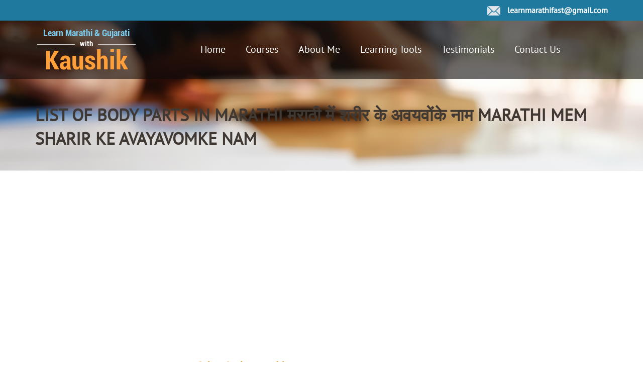

--- FILE ---
content_type: text/html; charset=UTF-8
request_url: https://learnmarathiwithkaushik.com/courses/list-of-body-parts-in-marathi-%E0%A4%AE%E0%A4%B0%E0%A4%BE%E0%A4%A0%E0%A5%80-%E0%A4%AE%E0%A5%87%E0%A4%82-%E0%A4%B6%E0%A4%B0%E0%A5%80%E0%A4%B0-%E0%A4%95%E0%A5%87-%E0%A4%85%E0%A4%B5%E0%A4%AF%E0%A4%B5/
body_size: 12340
content:
<!DOCTYPE html>
<html lang="en-US" class="no-js">
    <head>
        <meta charset="UTF-8">
        <meta name="viewport" content="width=device-width, initial-scale=1">
        <meta name='robots' content='index, follow, max-image-preview:large, max-snippet:-1, max-video-preview:-1' />
	<style>img:is([sizes="auto" i], [sizes^="auto," i]) { contain-intrinsic-size: 3000px 1500px }</style>
	
	<!-- This site is optimized with the Yoast SEO plugin v26.5 - https://yoast.com/wordpress/plugins/seo/ -->
	<title>List of body parts in Marathi मराठी में शरीर के अवयवोंके नाम marAThI meM sharIr ke avayavoMke nAm - Learn Marathi With Kaushik</title>
	<link rel="canonical" href="https://learnmarathiwithkaushik.com/courses/list-of-body-parts-in-marathi-मराठी-में-शरीर-के-अवयव/" />
	<meta property="og:locale" content="en_US" />
	<meta property="og:type" content="article" />
	<meta property="og:title" content="List of body parts in Marathi मराठी में शरीर के अवयवोंके नाम marAThI meM sharIr ke avayavoMke nAm - Learn Marathi With Kaushik" />
	<meta property="og:url" content="https://learnmarathiwithkaushik.com/courses/list-of-body-parts-in-marathi-मराठी-में-शरीर-के-अवयव/" />
	<meta property="og:site_name" content="Learn Marathi With Kaushik" />
	<meta property="article:modified_time" content="2019-09-24T18:00:41+00:00" />
	<meta name="twitter:card" content="summary_large_image" />
	<script type="application/ld+json" class="yoast-schema-graph">{"@context":"https://schema.org","@graph":[{"@type":"WebPage","@id":"https://learnmarathiwithkaushik.com/courses/list-of-body-parts-in-marathi-%e0%a4%ae%e0%a4%b0%e0%a4%be%e0%a4%a0%e0%a5%80-%e0%a4%ae%e0%a5%87%e0%a4%82-%e0%a4%b6%e0%a4%b0%e0%a5%80%e0%a4%b0-%e0%a4%95%e0%a5%87-%e0%a4%85%e0%a4%b5%e0%a4%af%e0%a4%b5/","url":"https://learnmarathiwithkaushik.com/courses/list-of-body-parts-in-marathi-%e0%a4%ae%e0%a4%b0%e0%a4%be%e0%a4%a0%e0%a5%80-%e0%a4%ae%e0%a5%87%e0%a4%82-%e0%a4%b6%e0%a4%b0%e0%a5%80%e0%a4%b0-%e0%a4%95%e0%a5%87-%e0%a4%85%e0%a4%b5%e0%a4%af%e0%a4%b5/","name":"List of body parts in Marathi मराठी में शरीर के अवयवोंके नाम marAThI meM sharIr ke avayavoMke nAm - Learn Marathi With Kaushik","isPartOf":{"@id":"https://learnmarathiwithkaushik.com/#website"},"datePublished":"2019-08-12T11:09:40+00:00","dateModified":"2019-09-24T18:00:41+00:00","breadcrumb":{"@id":"https://learnmarathiwithkaushik.com/courses/list-of-body-parts-in-marathi-%e0%a4%ae%e0%a4%b0%e0%a4%be%e0%a4%a0%e0%a5%80-%e0%a4%ae%e0%a5%87%e0%a4%82-%e0%a4%b6%e0%a4%b0%e0%a5%80%e0%a4%b0-%e0%a4%95%e0%a5%87-%e0%a4%85%e0%a4%b5%e0%a4%af%e0%a4%b5/#breadcrumb"},"inLanguage":"en-US","potentialAction":[{"@type":"ReadAction","target":["https://learnmarathiwithkaushik.com/courses/list-of-body-parts-in-marathi-%e0%a4%ae%e0%a4%b0%e0%a4%be%e0%a4%a0%e0%a5%80-%e0%a4%ae%e0%a5%87%e0%a4%82-%e0%a4%b6%e0%a4%b0%e0%a5%80%e0%a4%b0-%e0%a4%95%e0%a5%87-%e0%a4%85%e0%a4%b5%e0%a4%af%e0%a4%b5/"]}]},{"@type":"BreadcrumbList","@id":"https://learnmarathiwithkaushik.com/courses/list-of-body-parts-in-marathi-%e0%a4%ae%e0%a4%b0%e0%a4%be%e0%a4%a0%e0%a5%80-%e0%a4%ae%e0%a5%87%e0%a4%82-%e0%a4%b6%e0%a4%b0%e0%a5%80%e0%a4%b0-%e0%a4%95%e0%a5%87-%e0%a4%85%e0%a4%b5%e0%a4%af%e0%a4%b5/#breadcrumb","itemListElement":[{"@type":"ListItem","position":1,"name":"Home","item":"https://learnmarathiwithkaushik.com/"},{"@type":"ListItem","position":2,"name":"List of body parts in Marathi मराठी में शरीर के अवयवोंके नाम marAThI meM sharIr ke avayavoMke nAm"}]},{"@type":"WebSite","@id":"https://learnmarathiwithkaushik.com/#website","url":"https://learnmarathiwithkaushik.com/","name":"Learn Marathi and Gujarati With Kaushik Lele","description":"Learn Marathi &amp; Gujarati","publisher":{"@id":"https://learnmarathiwithkaushik.com/#/schema/person/1323113bb3b09da33b0cef498074e987"},"potentialAction":[{"@type":"SearchAction","target":{"@type":"EntryPoint","urlTemplate":"https://learnmarathiwithkaushik.com/?s={search_term_string}"},"query-input":{"@type":"PropertyValueSpecification","valueRequired":true,"valueName":"search_term_string"}}],"inLanguage":"en-US"},{"@type":["Person","Organization"],"@id":"https://learnmarathiwithkaushik.com/#/schema/person/1323113bb3b09da33b0cef498074e987","name":"Kaushik Lele","image":{"@type":"ImageObject","inLanguage":"en-US","@id":"https://learnmarathiwithkaushik.com/#/schema/person/image/","url":"https://secure.gravatar.com/avatar/81ade8eabb97c41c840ed333b45ded36447bddf0e43bdfdde12070f10855ba9b?s=96&d=mm&r=g","contentUrl":"https://secure.gravatar.com/avatar/81ade8eabb97c41c840ed333b45ded36447bddf0e43bdfdde12070f10855ba9b?s=96&d=mm&r=g","caption":"Kaushik Lele"},"logo":{"@id":"https://learnmarathiwithkaushik.com/#/schema/person/image/"}}]}</script>
	<!-- / Yoast SEO plugin. -->


<link rel='dns-prefetch' href='//cdnjs.cloudflare.com' />

<style id='wp-emoji-styles-inline-css' type='text/css'>

	img.wp-smiley, img.emoji {
		display: inline !important;
		border: none !important;
		box-shadow: none !important;
		height: 1em !important;
		width: 1em !important;
		margin: 0 0.07em !important;
		vertical-align: -0.1em !important;
		background: none !important;
		padding: 0 !important;
	}
</style>
<link rel='stylesheet' id='wp-block-library-css' href='https://learnmarathiwithkaushik.com/wp-includes/css/dist/block-library/style.min.css?ver=6.8.3' type='text/css' media='all' />
<style id='classic-theme-styles-inline-css' type='text/css'>
/*! This file is auto-generated */
.wp-block-button__link{color:#fff;background-color:#32373c;border-radius:9999px;box-shadow:none;text-decoration:none;padding:calc(.667em + 2px) calc(1.333em + 2px);font-size:1.125em}.wp-block-file__button{background:#32373c;color:#fff;text-decoration:none}
</style>
<style id='global-styles-inline-css' type='text/css'>
:root{--wp--preset--aspect-ratio--square: 1;--wp--preset--aspect-ratio--4-3: 4/3;--wp--preset--aspect-ratio--3-4: 3/4;--wp--preset--aspect-ratio--3-2: 3/2;--wp--preset--aspect-ratio--2-3: 2/3;--wp--preset--aspect-ratio--16-9: 16/9;--wp--preset--aspect-ratio--9-16: 9/16;--wp--preset--color--black: #000000;--wp--preset--color--cyan-bluish-gray: #abb8c3;--wp--preset--color--white: #ffffff;--wp--preset--color--pale-pink: #f78da7;--wp--preset--color--vivid-red: #cf2e2e;--wp--preset--color--luminous-vivid-orange: #ff6900;--wp--preset--color--luminous-vivid-amber: #fcb900;--wp--preset--color--light-green-cyan: #7bdcb5;--wp--preset--color--vivid-green-cyan: #00d084;--wp--preset--color--pale-cyan-blue: #8ed1fc;--wp--preset--color--vivid-cyan-blue: #0693e3;--wp--preset--color--vivid-purple: #9b51e0;--wp--preset--gradient--vivid-cyan-blue-to-vivid-purple: linear-gradient(135deg,rgba(6,147,227,1) 0%,rgb(155,81,224) 100%);--wp--preset--gradient--light-green-cyan-to-vivid-green-cyan: linear-gradient(135deg,rgb(122,220,180) 0%,rgb(0,208,130) 100%);--wp--preset--gradient--luminous-vivid-amber-to-luminous-vivid-orange: linear-gradient(135deg,rgba(252,185,0,1) 0%,rgba(255,105,0,1) 100%);--wp--preset--gradient--luminous-vivid-orange-to-vivid-red: linear-gradient(135deg,rgba(255,105,0,1) 0%,rgb(207,46,46) 100%);--wp--preset--gradient--very-light-gray-to-cyan-bluish-gray: linear-gradient(135deg,rgb(238,238,238) 0%,rgb(169,184,195) 100%);--wp--preset--gradient--cool-to-warm-spectrum: linear-gradient(135deg,rgb(74,234,220) 0%,rgb(151,120,209) 20%,rgb(207,42,186) 40%,rgb(238,44,130) 60%,rgb(251,105,98) 80%,rgb(254,248,76) 100%);--wp--preset--gradient--blush-light-purple: linear-gradient(135deg,rgb(255,206,236) 0%,rgb(152,150,240) 100%);--wp--preset--gradient--blush-bordeaux: linear-gradient(135deg,rgb(254,205,165) 0%,rgb(254,45,45) 50%,rgb(107,0,62) 100%);--wp--preset--gradient--luminous-dusk: linear-gradient(135deg,rgb(255,203,112) 0%,rgb(199,81,192) 50%,rgb(65,88,208) 100%);--wp--preset--gradient--pale-ocean: linear-gradient(135deg,rgb(255,245,203) 0%,rgb(182,227,212) 50%,rgb(51,167,181) 100%);--wp--preset--gradient--electric-grass: linear-gradient(135deg,rgb(202,248,128) 0%,rgb(113,206,126) 100%);--wp--preset--gradient--midnight: linear-gradient(135deg,rgb(2,3,129) 0%,rgb(40,116,252) 100%);--wp--preset--font-size--small: 13px;--wp--preset--font-size--medium: 20px;--wp--preset--font-size--large: 36px;--wp--preset--font-size--x-large: 42px;--wp--preset--spacing--20: 0.44rem;--wp--preset--spacing--30: 0.67rem;--wp--preset--spacing--40: 1rem;--wp--preset--spacing--50: 1.5rem;--wp--preset--spacing--60: 2.25rem;--wp--preset--spacing--70: 3.38rem;--wp--preset--spacing--80: 5.06rem;--wp--preset--shadow--natural: 6px 6px 9px rgba(0, 0, 0, 0.2);--wp--preset--shadow--deep: 12px 12px 50px rgba(0, 0, 0, 0.4);--wp--preset--shadow--sharp: 6px 6px 0px rgba(0, 0, 0, 0.2);--wp--preset--shadow--outlined: 6px 6px 0px -3px rgba(255, 255, 255, 1), 6px 6px rgba(0, 0, 0, 1);--wp--preset--shadow--crisp: 6px 6px 0px rgba(0, 0, 0, 1);}:where(.is-layout-flex){gap: 0.5em;}:where(.is-layout-grid){gap: 0.5em;}body .is-layout-flex{display: flex;}.is-layout-flex{flex-wrap: wrap;align-items: center;}.is-layout-flex > :is(*, div){margin: 0;}body .is-layout-grid{display: grid;}.is-layout-grid > :is(*, div){margin: 0;}:where(.wp-block-columns.is-layout-flex){gap: 2em;}:where(.wp-block-columns.is-layout-grid){gap: 2em;}:where(.wp-block-post-template.is-layout-flex){gap: 1.25em;}:where(.wp-block-post-template.is-layout-grid){gap: 1.25em;}.has-black-color{color: var(--wp--preset--color--black) !important;}.has-cyan-bluish-gray-color{color: var(--wp--preset--color--cyan-bluish-gray) !important;}.has-white-color{color: var(--wp--preset--color--white) !important;}.has-pale-pink-color{color: var(--wp--preset--color--pale-pink) !important;}.has-vivid-red-color{color: var(--wp--preset--color--vivid-red) !important;}.has-luminous-vivid-orange-color{color: var(--wp--preset--color--luminous-vivid-orange) !important;}.has-luminous-vivid-amber-color{color: var(--wp--preset--color--luminous-vivid-amber) !important;}.has-light-green-cyan-color{color: var(--wp--preset--color--light-green-cyan) !important;}.has-vivid-green-cyan-color{color: var(--wp--preset--color--vivid-green-cyan) !important;}.has-pale-cyan-blue-color{color: var(--wp--preset--color--pale-cyan-blue) !important;}.has-vivid-cyan-blue-color{color: var(--wp--preset--color--vivid-cyan-blue) !important;}.has-vivid-purple-color{color: var(--wp--preset--color--vivid-purple) !important;}.has-black-background-color{background-color: var(--wp--preset--color--black) !important;}.has-cyan-bluish-gray-background-color{background-color: var(--wp--preset--color--cyan-bluish-gray) !important;}.has-white-background-color{background-color: var(--wp--preset--color--white) !important;}.has-pale-pink-background-color{background-color: var(--wp--preset--color--pale-pink) !important;}.has-vivid-red-background-color{background-color: var(--wp--preset--color--vivid-red) !important;}.has-luminous-vivid-orange-background-color{background-color: var(--wp--preset--color--luminous-vivid-orange) !important;}.has-luminous-vivid-amber-background-color{background-color: var(--wp--preset--color--luminous-vivid-amber) !important;}.has-light-green-cyan-background-color{background-color: var(--wp--preset--color--light-green-cyan) !important;}.has-vivid-green-cyan-background-color{background-color: var(--wp--preset--color--vivid-green-cyan) !important;}.has-pale-cyan-blue-background-color{background-color: var(--wp--preset--color--pale-cyan-blue) !important;}.has-vivid-cyan-blue-background-color{background-color: var(--wp--preset--color--vivid-cyan-blue) !important;}.has-vivid-purple-background-color{background-color: var(--wp--preset--color--vivid-purple) !important;}.has-black-border-color{border-color: var(--wp--preset--color--black) !important;}.has-cyan-bluish-gray-border-color{border-color: var(--wp--preset--color--cyan-bluish-gray) !important;}.has-white-border-color{border-color: var(--wp--preset--color--white) !important;}.has-pale-pink-border-color{border-color: var(--wp--preset--color--pale-pink) !important;}.has-vivid-red-border-color{border-color: var(--wp--preset--color--vivid-red) !important;}.has-luminous-vivid-orange-border-color{border-color: var(--wp--preset--color--luminous-vivid-orange) !important;}.has-luminous-vivid-amber-border-color{border-color: var(--wp--preset--color--luminous-vivid-amber) !important;}.has-light-green-cyan-border-color{border-color: var(--wp--preset--color--light-green-cyan) !important;}.has-vivid-green-cyan-border-color{border-color: var(--wp--preset--color--vivid-green-cyan) !important;}.has-pale-cyan-blue-border-color{border-color: var(--wp--preset--color--pale-cyan-blue) !important;}.has-vivid-cyan-blue-border-color{border-color: var(--wp--preset--color--vivid-cyan-blue) !important;}.has-vivid-purple-border-color{border-color: var(--wp--preset--color--vivid-purple) !important;}.has-vivid-cyan-blue-to-vivid-purple-gradient-background{background: var(--wp--preset--gradient--vivid-cyan-blue-to-vivid-purple) !important;}.has-light-green-cyan-to-vivid-green-cyan-gradient-background{background: var(--wp--preset--gradient--light-green-cyan-to-vivid-green-cyan) !important;}.has-luminous-vivid-amber-to-luminous-vivid-orange-gradient-background{background: var(--wp--preset--gradient--luminous-vivid-amber-to-luminous-vivid-orange) !important;}.has-luminous-vivid-orange-to-vivid-red-gradient-background{background: var(--wp--preset--gradient--luminous-vivid-orange-to-vivid-red) !important;}.has-very-light-gray-to-cyan-bluish-gray-gradient-background{background: var(--wp--preset--gradient--very-light-gray-to-cyan-bluish-gray) !important;}.has-cool-to-warm-spectrum-gradient-background{background: var(--wp--preset--gradient--cool-to-warm-spectrum) !important;}.has-blush-light-purple-gradient-background{background: var(--wp--preset--gradient--blush-light-purple) !important;}.has-blush-bordeaux-gradient-background{background: var(--wp--preset--gradient--blush-bordeaux) !important;}.has-luminous-dusk-gradient-background{background: var(--wp--preset--gradient--luminous-dusk) !important;}.has-pale-ocean-gradient-background{background: var(--wp--preset--gradient--pale-ocean) !important;}.has-electric-grass-gradient-background{background: var(--wp--preset--gradient--electric-grass) !important;}.has-midnight-gradient-background{background: var(--wp--preset--gradient--midnight) !important;}.has-small-font-size{font-size: var(--wp--preset--font-size--small) !important;}.has-medium-font-size{font-size: var(--wp--preset--font-size--medium) !important;}.has-large-font-size{font-size: var(--wp--preset--font-size--large) !important;}.has-x-large-font-size{font-size: var(--wp--preset--font-size--x-large) !important;}
:where(.wp-block-post-template.is-layout-flex){gap: 1.25em;}:where(.wp-block-post-template.is-layout-grid){gap: 1.25em;}
:where(.wp-block-columns.is-layout-flex){gap: 2em;}:where(.wp-block-columns.is-layout-grid){gap: 2em;}
:root :where(.wp-block-pullquote){font-size: 1.5em;line-height: 1.6;}
</style>
<link rel='stylesheet' id='contact-form-7-css' href='https://learnmarathiwithkaushik.com/wp-content/plugins/contact-form-7/includes/css/styles.css?ver=6.1.4' type='text/css' media='all' />
<link rel='stylesheet' id='foobox-free-min-css' href='https://learnmarathiwithkaushik.com/wp-content/plugins/foobox-image-lightbox/free/css/foobox.free.min.css?ver=2.7.35' type='text/css' media='all' />
<link rel='stylesheet' id='font-awesomecss-css' href='https://learnmarathiwithkaushik.com/wp-content/themes/learnmarathiwithkaushik/css/font-awesome.min.css?ver=1.0' type='text/css' media='all' />
<link rel='stylesheet' id='bootstrapcss-css' href='https://learnmarathiwithkaushik.com/wp-content/themes/learnmarathiwithkaushik/css/bootstrap.min.css?ver=1.0' type='text/css' media='all' />
<link rel='stylesheet' id='owlcss-css' href='https://learnmarathiwithkaushik.com/wp-content/themes/learnmarathiwithkaushik/css/owl.carousel.min.css?ver=1.0' type='text/css' media='all' />
<link rel='stylesheet' id='wowcss-css' href='https://learnmarathiwithkaushik.com/wp-content/themes/learnmarathiwithkaushik/css/animate.min.css?ver=1.0' type='text/css' media='all' />
<link rel='stylesheet' id='selectcss-css' href='https://learnmarathiwithkaushik.com/wp-content/themes/learnmarathiwithkaushik/css/chosen.css?ver=1.0' type='text/css' media='all' />
<link rel='stylesheet' id='themecss-css' href='https://learnmarathiwithkaushik.com/wp-content/themes/learnmarathiwithkaushik/style.css?ver=1.0' type='text/css' media='all' />
<link rel='stylesheet' id='tablepress-default-css' href='https://learnmarathiwithkaushik.com/wp-content/plugins/tablepress/css/build/default.css?ver=3.2.5' type='text/css' media='all' />
<script type="text/javascript" src="https://cdnjs.cloudflare.com/ajax/libs/jquery/1.12.1/jquery.min.js" id="jquery-js"></script>
<script type="text/javascript" id="foobox-free-min-js-before">
/* <![CDATA[ */
/* Run FooBox FREE (v2.7.35) */
var FOOBOX = window.FOOBOX = {
	ready: true,
	disableOthers: false,
	o: {wordpress: { enabled: true }, countMessage:'image %index of %total', captions: { dataTitle: ["captionTitle","title"], dataDesc: ["captionDesc","description"] }, rel: '', excludes:'.fbx-link,.nofoobox,.nolightbox,a[href*="pinterest.com/pin/create/button/"]', affiliate : { enabled: false }},
	selectors: [
		".gallery", ".wp-block-gallery", ".wp-caption", ".wp-block-image", "a:has(img[class*=wp-image-])", ".foobox"
	],
	pre: function( $ ){
		// Custom JavaScript (Pre)
		
	},
	post: function( $ ){
		// Custom JavaScript (Post)
		
		// Custom Captions Code
		
	},
	custom: function( $ ){
		// Custom Extra JS
		
	}
};
/* ]]> */
</script>
<script type="text/javascript" src="https://learnmarathiwithkaushik.com/wp-content/plugins/foobox-image-lightbox/free/js/foobox.free.min.js?ver=2.7.35" id="foobox-free-min-js"></script>
<style type="text/css">.recentcomments a{display:inline !important;padding:0 !important;margin:0 !important;}</style><link rel="icon" href="https://learnmarathiwithkaushik.com/wp-content/uploads/2020/02/cropped-logo-site-32x32.jpg" sizes="32x32" />
<link rel="icon" href="https://learnmarathiwithkaushik.com/wp-content/uploads/2020/02/cropped-logo-site-192x192.jpg" sizes="192x192" />
<link rel="apple-touch-icon" href="https://learnmarathiwithkaushik.com/wp-content/uploads/2020/02/cropped-logo-site-180x180.jpg" />
<meta name="msapplication-TileImage" content="https://learnmarathiwithkaushik.com/wp-content/uploads/2020/02/cropped-logo-site-270x270.jpg" />
    </head>

    <body class="wp-singular courses-template-default single single-courses postid-163 wp-theme-learnmarathiwithkaushik">
	
		    <header class="innerpage_header" id="sticky-header">
        <div class="top-header">
            <div class="container">
                <div class="row">
                    <div class="col-sm-6 col-xs-5">
						<div class="header-menu-left hidden-lg hidden-md hidden-sm">
							<a href="https://learnmarathiwithkaushik.com"><div class="header_block_1">
								<h3>Learn Marathi & Gujarati</h3>
								<div><span class="before_divider"></span>with<span class="after_divider"></div>
								<h1>Kaushik</h1>
							</div></a>
						</div>
                    </div>
                    <div class="col-sm-6 col-xs-7">
						<div class="contact_block text-right">
							<img src="https://learnmarathiwithkaushik.com/wp-content/uploads/2025/11/mail-icon.png" alt="Learn Marathi With Kaushik Mail"/>
							<a href="mailto:learnmarathifast@gmail.com">learnmarathifast@gmail.com</a>
						</div>
                    </div>
                </div>
            </div>
        </div>
		<div class="header_main">	
			<div class="menu-wrapper">
				<div class="container">
					<div class="row">
						<div class="col-sm-3 text-center header-menu-left  hidden-xs">
							<a href="https://learnmarathiwithkaushik.com"><div class="header_block_1">
								<h3>Learn Marathi & Gujarati</h3>
								<div><span class="before_divider"></span>with<span class="after_divider"></div>
								<h1>Kaushik</h1>
							</div></a>
						</div>
						<div class="col-sm-9 header-menu ">
							<nav>
								<div class="primary-menu"><ul id="menu-main-menu" class="menu"><li id="menu-item-7" class="menu-item menu-item-type-post_type menu-item-object-page menu-item-home menu-item-7"><a href="https://learnmarathiwithkaushik.com/">Home</a></li>
<li id="menu-item-8" class="menu-item menu-item-type-custom menu-item-object-custom menu-item-has-children menu-item-8"><a href="https://learnmarathiwithkaushik.com/marathi-from-english/">Courses</a>
<ul class="sub-menu">
	<li id="menu-item-73" class="menu-item menu-item-type-post_type menu-item-object-page menu-item-73"><a href="https://learnmarathiwithkaushik.com/marathi-from-english/">Marathi From English</a></li>
	<li id="menu-item-72" class="menu-item menu-item-type-post_type menu-item-object-page menu-item-72"><a href="https://learnmarathiwithkaushik.com/marathi-from-hindi/">Marathi From Hindi</a></li>
	<li id="menu-item-71" class="menu-item menu-item-type-post_type menu-item-object-page menu-item-71"><a href="https://learnmarathiwithkaushik.com/gujarati-from-english/">Gujarati From English</a></li>
	<li id="menu-item-3820" class="menu-item menu-item-type-post_type menu-item-object-page menu-item-3820"><a href="https://learnmarathiwithkaushik.com/learn-marathi-through-hebrew/">Learn Marathi through Hebrew</a></li>
</ul>
</li>
<li id="menu-item-32" class="menu-item menu-item-type-post_type menu-item-object-page menu-item-has-children menu-item-32"><a href="https://learnmarathiwithkaushik.com/about-kaushik/">About Me</a>
<ul class="sub-menu">
	<li id="menu-item-2279" class="menu-item menu-item-type-post_type menu-item-object-page menu-item-2279"><a href="https://learnmarathiwithkaushik.com/about-kaushik/">About Me</a></li>
	<li id="menu-item-2271" class="menu-item menu-item-type-post_type menu-item-object-page menu-item-2271"><a href="https://learnmarathiwithkaushik.com/appreciation-and-feedback-from-renowned-personalities/">Appreciation and feedback from renowned personalities</a></li>
	<li id="menu-item-3129" class="menu-item menu-item-type-post_type menu-item-object-page menu-item-3129"><a href="https://learnmarathiwithkaushik.com/my-book-reviews/">My book reviews</a></li>
	<li id="menu-item-4020" class="menu-item menu-item-type-post_type menu-item-object-page menu-item-4020"><a href="https://learnmarathiwithkaushik.com/tamil-song-lyrics-meaning-in-marathi/">तमिळ गाणी आणि त्यांचे अर्थ मराठीत</a></li>
</ul>
</li>
<li id="menu-item-10" class="menu-item menu-item-type-custom menu-item-object-custom menu-item-has-children menu-item-10"><a href="#">Learning Tools</a>
<ul class="sub-menu">
	<li id="menu-item-1716" class="menu-item menu-item-type-post_type menu-item-object-page menu-item-1716"><a href="https://learnmarathiwithkaushik.com/marathi-dictionary-get-details-of-nouns/">Marathi dictionary (Get details of nouns)</a></li>
	<li id="menu-item-1715" class="menu-item menu-item-type-post_type menu-item-object-page menu-item-1715"><a href="https://learnmarathiwithkaushik.com/marathi-to-english-script-conversion-transliteration/">Marathi to English script conversion (Transliteration)</a></li>
	<li id="menu-item-1714" class="menu-item menu-item-type-post_type menu-item-object-page menu-item-1714"><a href="https://learnmarathiwithkaushik.com/verb-forms-tool/">Verb forms tool</a></li>
</ul>
</li>
<li id="menu-item-11" class="menu-item menu-item-type-custom menu-item-object-custom menu-item-11"><a href="https://learnmarathiwithkaushik.com/testimonials">Testimonials</a></li>
<li id="menu-item-443" class="menu-item menu-item-type-post_type menu-item-object-page menu-item-443"><a href="https://learnmarathiwithkaushik.com/contact-us/">Contact Us</a></li>
</ul></div>							</nav>
						</div>
					</div>
				</div>
			</div>
            <i class="fa fa-navicon jsMobileNav"></i>
		</div>
    </header>

	<section class="page-header course-header">
	<div class="container">
		<div class="row">	
			<div class="col-sm-12">
				<h1>List of body parts in Marathi मराठी में शरीर के अवयवोंके नाम marAThI meM sharIr ke avayavoMke nAm</h1>
			</div>
		</div>
	</div>
</section>
<section class="inner-page-content lesson_page">
<section class="home-section home_newspaper_coverage">
    <div class="container">
        <div class="row">
			<div class="col-md-12 text-center">
				<div class="course_ad">
<script async src="//pagead2.googlesyndication.com/pagead/js/adsbygoogle.js"></script>
<!-- WebsiteAd1 -->
<ins class="adsbygoogle"
     style="display:block"
     data-ad-client="ca-pub-9566291623353482"
     data-ad-slot="7766416059"
     data-ad-format="auto"
     data-full-width-responsive="true"></ins>
<script>
(adsbygoogle = window.adsbygoogle || []).push({});
</script>				</div>
			</div>
		</div>
	</div>
</section>

	<div class="container">
		<div class="row">
			<div class="col-sm-12">
				<h3 class='sub_heading'>List of bady parts in Marathi मराठी में शरीर के अवयवोंके नाम: </h3><div class='lesson_content'>
<table id="tablepress-225" class="tablepress tablepress-id-225 table-full-width">
<thead>
<tr class="row-1">
	<th class="column-1">English Word</th><th class="column-2">Hindi word</th><th class="column-3">Marathi word</th>
</tr>
</thead>
<tbody class="row-hover">
<tr class="row-2">
	<td class="column-1">Body</td><td class="column-2">शरीर (sharIr)</td><td class="column-3">शरीर (sharIr )</td>
</tr>
<tr class="row-3">
	<td class="column-1">Head</td><td class="column-2">सिर (sir)</td><td class="column-3">डोके   (Doke   )</td>
</tr>
<tr class="row-4">
	<td class="column-1">Brain</td><td class="column-2">मस्तिष्क (mastiShk)</td><td class="column-3">मेंदू (meMdU )</td>
</tr>
<tr class="row-5">
	<td class="column-1">Hairs</td><td class="column-2">बाल (bAl)</td><td class="column-3">केस (kes )</td>
</tr>
<tr class="row-6">
	<td class="column-1">Face</td><td class="column-2">चेहरा  (cheharA )</td><td class="column-3">चेहरा (cheharA )</td>
</tr>
<tr class="row-7">
	<td class="column-1">Forehead<br />
</td><td class="column-2">माथा (mAthA)</td><td class="column-3">कपाळ (kapAL )<br />
</td>
</tr>
<tr class="row-8">
	<td class="column-1">Eyebrow</td><td class="column-2">भौं (bhauM)</td><td class="column-3">भुवई (bhuvaI )</td>
</tr>
<tr class="row-9">
	<td class="column-1">Eyelid</td><td class="column-2">पलक (palak)<br />
</td><td class="column-3">पापणी (pApaNI )</td>
</tr>
<tr class="row-10">
	<td class="column-1">Eye</td><td class="column-2">आंख (AMkh)</td><td class="column-3">डोळा (DoLA )</td>
</tr>
<tr class="row-11">
	<td class="column-1">eyeball</td><td class="column-2">नेत्रगोलक (netragolak)</td><td class="column-3">बुब्बुळ (bubbuL )</td>
</tr>
<tr class="row-12">
	<td class="column-1">pupil</td><td class="column-2">आंख की पुतली (AMkh kI putalI)</td><td class="column-3">डोळ्याची बाहुली (DoLyAchI bAhulI )</td>
</tr>
<tr class="row-13">
	<td class="column-1">Nose</td><td class="column-2">नाक (nAk)</td><td class="column-3">नाक (nAk )</td>
</tr>
<tr class="row-14">
	<td class="column-1">Nostrill</td><td class="column-2">नथना (nathanA)</td><td class="column-3">नाकपुडी (nAkapuDI )</td>
</tr>
<tr class="row-15">
	<td class="column-1">Cheek</td><td class="column-2">गाल (gAl)</td><td class="column-3">गाल (gAl )</td>
</tr>
<tr class="row-16">
	<td class="column-1">Ear</td><td class="column-2">कान (kAn)</td><td class="column-3">कान (kAn )</td>
</tr>
<tr class="row-17">
	<td class="column-1">Earlobe</td><td class="column-2">कानकी पाली (kAnakI pAlI)</td><td class="column-3">कानाची पाळी (kAnAchI pALI )</td>
</tr>
<tr class="row-18">
	<td class="column-1">moustache</td><td class="column-2">मूंछ (mUMCh)</td><td class="column-3">मिशी (mishI )</td>
</tr>
<tr class="row-19">
	<td class="column-1">Lip</td><td class="column-2">होठ (hoTh)</td><td class="column-3">ओठ (oTh )</td>
</tr>
<tr class="row-20">
	<td class="column-1">Mouth</td><td class="column-2">मुंह (muMh)</td><td class="column-3">तोंड (toMD )</td>
</tr>
<tr class="row-21">
	<td class="column-1">Jaw</td><td class="column-2">जबडा (jabaDA)</td><td class="column-3">जबडा (jabaDA )</td>
</tr>
<tr class="row-22">
	<td class="column-1">Tooth</td><td class="column-2">दांत (dAMt)</td><td class="column-3">दात (dAt )</td>
</tr>
<tr class="row-23">
	<td class="column-1">Gum</td><td class="column-2">मसूडे (masUDe)</td><td class="column-3">हिरडी (hiraDI )</td>
</tr>
<tr class="row-24">
	<td class="column-1">Tongue</td><td class="column-2">जीभ (jIbh)</td><td class="column-3">जीभ (jIbh )</td>
</tr>
<tr class="row-25">
	<td class="column-1">Beard</td><td class="column-2">दाढी (dADhI)</td><td class="column-3">दाढी (dADhI )</td>
</tr>
<tr class="row-26">
	<td class="column-1">Whiskers</td><td class="column-2">गाल पर मूंछ (gAl par mUMCh)</td><td class="column-3">कल्ले (kalle )</td>
</tr>
<tr class="row-27">
	<td class="column-1">Chin</td><td class="column-2">ठोडी (ThoDI)</td><td class="column-3">हनुवटी (hanuvaTI )</td>
</tr>
<tr class="row-28">
	<td class="column-1">Outerside of Throat</td><td class="column-2">गला (galA)</td><td class="column-3">Innerside of throat / Pharynx</td>
</tr>
<tr class="row-29">
	<td class="column-1">Innerside of throat / Pharynx</td><td class="column-2">गला (galA)</td><td class="column-3">घसा (ghasA )</td>
</tr>
<tr class="row-30">
	<td class="column-1">Neck</td><td class="column-2">गरदन (garadan)</td><td class="column-3">मान (mAn )</td>
</tr>
<tr class="row-31">
	<td class="column-1">Shoulder</td><td class="column-2">कंधा (kaMdhA)</td><td class="column-3">खांदा (khAMdA )</td>
</tr>
<tr class="row-32">
	<td class="column-1">Breast</td><td class="column-2">स्तन (stan)</td><td class="column-3">स्तन (stan )</td>
</tr>
<tr class="row-33">
	<td class="column-1">Chest</td><td class="column-2">छाती (ChAtI)</td><td class="column-3">छाती (ChAtI )</td>
</tr>
<tr class="row-34">
	<td class="column-1">Heart</td><td class="column-2">दिल (dil)</td><td class="column-3">ह्रुदय (hruday )</td>
</tr>
<tr class="row-35">
	<td class="column-1">Lung</td><td class="column-2">फेफडा (phephaDA)</td><td class="column-3">फुफ्फुस (phuphphus )</td>
</tr>
<tr class="row-36">
	<td class="column-1">Back</td><td class="column-2">पीठ (pITh)</td><td class="column-3">पाठ (pATh )</td>
</tr>
<tr class="row-37">
	<td class="column-1">Backbone</td><td class="column-2">रीढ (rIDh)</td><td class="column-3">कणा (kaNA )</td>
</tr>
<tr class="row-38">
	<td class="column-1">Armpit</td><td class="column-2">बगल/कांख (bagal/kAMkh)</td><td class="column-3">बगल/कांख (bagal/kAMkh)</td>
</tr>
<tr class="row-39">
	<td class="column-1">Arm</td><td class="column-2">बांह (bAMh)</td><td class="column-3">दंड (daMD )</td>
</tr>
<tr class="row-40">
	<td class="column-1">Elbow</td><td class="column-2">कोहनी (kohanI)</td><td class="column-3">कोपर (kopar )</td>
</tr>
<tr class="row-41">
	<td class="column-1">Hand</td><td class="column-2">हाथ (hAth)</td><td class="column-3">हात (hAt )</td>
</tr>
<tr class="row-42">
	<td class="column-1">Wrist</td><td class="column-2">कलाई (kalAI)</td><td class="column-3">मनगट (managaT )</td>
</tr>
<tr class="row-43">
	<td class="column-1">Palm</td><td class="column-2">हथेली (hathelI)</td><td class="column-3">पंजा (paMjA )</td>
</tr>
<tr class="row-44">
	<td class="column-1">Sole of palm</td><td class="column-2">तलवा (talavA)</td><td class="column-3">तळहात (taLahAt )</td>
</tr>
<tr class="row-45">
	<td class="column-1">Fist</td><td class="column-2">मुट्ठी (muTThI)</td><td class="column-3">मूठ (mUTh )</td>
</tr>
<tr class="row-46">
	<td class="column-1">Finger</td><td class="column-2">उंगली (uMgalI)</td><td class="column-3">बोट (boT )</td>
</tr>
<tr class="row-47">
	<td class="column-1">Thumb</td><td class="column-2">अंगूठा (aMgUThA)</td><td class="column-3">अंगठा (aMgaThA )</td>
</tr>
<tr class="row-48">
	<td class="column-1">Index finger</td><td class="column-2">तर्जनी (tarjanI)</td><td class="column-3">तर्जनी (tarjanI )</td>
</tr>
<tr class="row-49">
	<td class="column-1">Middle finger</td><td class="column-2">बीच की उंगली (bIch kI uMgalI)</td><td class="column-3">मधले बोट (madhale boT )</td>
</tr>
<tr class="row-50">
	<td class="column-1">Ring finger/ 4th finger</td><td class="column-2">अनामिका (anAmikA)</td><td class="column-3">अनामिका (anAmikA )</td>
</tr>
<tr class="row-51">
	<td class="column-1">Small finger</td><td class="column-2">छोटी उंगली (ChoTI uMgalI)</td><td class="column-3">करंगळी (karaMgaLI )</td>
</tr>
<tr class="row-52">
	<td class="column-1">Nail</td><td class="column-2">नाखून (nAkhUn)</td><td class="column-3">नख (nakh )</td>
</tr>
<tr class="row-53">
	<td class="column-1">Stomach</td><td class="column-2">पेट (peT)</td><td class="column-3">पोट (poT )</td>
</tr>
<tr class="row-54">
	<td class="column-1">Belly button</td><td class="column-2">नाभी (nAbhI)</td><td class="column-3">बेंबी (beMbI )</td>
</tr>
<tr class="row-55">
	<td class="column-1">Waist</td><td class="column-2">कमर (kamar)</td><td class="column-3">कंबर (kaMbar )</td>
</tr>
<tr class="row-56">
	<td class="column-1">Leg</td><td class="column-2">पैर (pair)</td><td class="column-3">पाय (pAy )</td>
</tr>
<tr class="row-57">
	<td class="column-1">Thigh</td><td class="column-2">जांघ (jAMgh)</td><td class="column-3">मांडी (mAMDI )</td>
</tr>
<tr class="row-58">
	<td class="column-1">Groin</td><td class="column-2">ऊसंधी (UsaMdhI)</td><td class="column-3">जांघ (jAMgh )</td>
</tr>
<tr class="row-59">
	<td class="column-1">Penis</td><td class="column-2">लिंग (liMg)</td><td class="column-3">शिस्न  (shisn )</td>
</tr>
<tr class="row-60">
	<td class="column-1">Vulva / Vagina</td><td class="column-2">योनी (yonI)</td><td class="column-3">योनी  (yonI )</td>
</tr>
<tr class="row-61">
	<td class="column-1">Buttocks / Hip</td><td class="column-2">नितंब (nitaMb)</td><td class="column-3">ढुंगण  (DhuMgaN  )</td>
</tr>
<tr class="row-62">
	<td class="column-1">Knee</td><td class="column-2">घुटना (ghuTanA)</td><td class="column-3">गुडघा (guDaghA )</td>
</tr>
<tr class="row-63">
	<td class="column-1">Calf</td><td class="column-2">पैर का बछडा (pair kA baChaDA)</td><td class="column-3">पोटरी (poTarI )</td>
</tr>
<tr class="row-64">
	<td class="column-1">Ankle</td><td class="column-2">टखना (TakhanA)</td><td class="column-3">घोटा (ghoTA )</td>
</tr>
<tr class="row-65">
	<td class="column-1">Foot</td><td class="column-2">पैर  (pair )</td><td class="column-3">पाऊल (pAUl )</td>
</tr>
<tr class="row-66">
	<td class="column-1">Sole of foot</td><td class="column-2">पैर क तलवा (pair ka talavA)</td><td class="column-3">तळवा (taLavA )</td>
</tr>
<tr class="row-67">
	<td class="column-1">Heel</td><td class="column-2">एडी (eDI)</td><td class="column-3">टाच (TAch )</td>
</tr>
<tr class="row-68">
	<td class="column-1">Toe</td><td class="column-2">पैर की अंगुली (pair kI aMgulI)</td><td class="column-3">चवडा (chavaDA )</td>
</tr>
<tr class="row-69">
	<td class="column-1">Blood</td><td class="column-2">खून (khUn)</td><td class="column-3">रक्त (rakt )</td>
</tr>
<tr class="row-70">
	<td class="column-1">Bone</td><td class="column-2">हड्डी (haDDI)</td><td class="column-3">हाड (hAD )</td>
</tr>
<tr class="row-71">
	<td class="column-1">Joint</td><td class="column-2">जोड (joD)</td><td class="column-3">सांधा (sAMdhA )</td>
</tr>
</tbody>
</table>
<!-- #tablepress-225 from cache -->
</div><h3 class='sub_heading'>Listen this lesson online </h3>								<div class="video_block">
									<iframe src="https://www.youtube.com/embed/KTeyfUjNRVk" frameborder="0" allow="accelerometer; autoplay; encrypted-media; gyroscope; picture-in-picture" allowfullscreen></iframe>				
									<h4></h4>
								</div>
											</div>
		</div>
		    <div class="row">
			<div class="col-md-12 text-center">
				<div class="course_ad">
		<script async src="//pagead2.googlesyndication.com/pagead/js/adsbygoogle.js"></script>
<!-- WebsiteAd1 -->
<ins class="adsbygoogle"
     style="display:block"
     data-ad-client="ca-pub-9566291623353482"
     data-ad-slot="7766416059"
     data-ad-format="auto"
     data-full-width-responsive="true"></ins>
<script>
(adsbygoogle = window.adsbygoogle || []).push({});
</script>		</div>
			</div>
		</div>
		<div class="row  previous_next_links">
			<div class="col-xs-6">
									<a href="https://learnmarathiwithkaushik.com/courses/list-of-adverbs-in-marathi-%e0%a4%ae%e0%a4%b0%e0%a4%be%e0%a4%a0%e0%a5%80-%e0%a4%95%e0%a5%8d%e0%a4%b0%e0%a4%bf%e0%a4%af%e0%a4%be%e0%a4%b5%e0%a4%bf%e0%a4%b6%e0%a5%87%e0%a4%b7%e0%a4%a3-%e0%a4%b8%e0%a5%82/"><i class="fa fa-angle-double-left"></i> Previous Lesson</a>
							</div>
			<div class="col-xs-6 text-right">
									<a href="https://learnmarathiwithkaushik.com/courses/list-of-names-of-animals-%e0%a4%ae%e0%a4%b0%e0%a4%be%e0%a4%a0%e0%a5%80-%e0%a4%ae%e0%a5%87%e0%a4%82-%e0%a4%aa%e0%a5%8d%e0%a4%b0%e0%a4%be%e0%a4%a3%e0%a4%bf%e0%a4%af%e0%a5%8b%e0%a4%82%e0%a4%95%e0%a5%87/">Next Lesson <i class="fa fa-angle-double-right"></i> </a>
							</div>
		</div>
	</div>
	
</section>


<script type="speculationrules">
{"prefetch":[{"source":"document","where":{"and":[{"href_matches":"\/*"},{"not":{"href_matches":["\/wp-*.php","\/wp-admin\/*","\/wp-content\/uploads\/*","\/wp-content\/*","\/wp-content\/plugins\/*","\/wp-content\/themes\/learnmarathiwithkaushik\/*","\/*\\?(.+)"]}},{"not":{"selector_matches":"a[rel~=\"nofollow\"]"}},{"not":{"selector_matches":".no-prefetch, .no-prefetch a"}}]},"eagerness":"conservative"}]}
</script>
<script type="text/javascript" src="https://learnmarathiwithkaushik.com/wp-includes/js/dist/hooks.min.js?ver=4d63a3d491d11ffd8ac6" id="wp-hooks-js"></script>
<script type="text/javascript" src="https://learnmarathiwithkaushik.com/wp-includes/js/dist/i18n.min.js?ver=5e580eb46a90c2b997e6" id="wp-i18n-js"></script>
<script type="text/javascript" id="wp-i18n-js-after">
/* <![CDATA[ */
wp.i18n.setLocaleData( { 'text direction\u0004ltr': [ 'ltr' ] } );
/* ]]> */
</script>
<script type="text/javascript" src="https://learnmarathiwithkaushik.com/wp-content/plugins/contact-form-7/includes/swv/js/index.js?ver=6.1.4" id="swv-js"></script>
<script type="text/javascript" id="contact-form-7-js-before">
/* <![CDATA[ */
var wpcf7 = {
    "api": {
        "root": "https:\/\/learnmarathiwithkaushik.com\/wp-json\/",
        "namespace": "contact-form-7\/v1"
    },
    "cached": 1
};
/* ]]> */
</script>
<script type="text/javascript" src="https://learnmarathiwithkaushik.com/wp-content/plugins/contact-form-7/includes/js/index.js?ver=6.1.4" id="contact-form-7-js"></script>
<script type="text/javascript" src="https://learnmarathiwithkaushik.com/wp-content/themes/learnmarathiwithkaushik/js/owl.carousel.min.js?ver=1.0" id="owljs-js"></script>
<script type="text/javascript" src="https://learnmarathiwithkaushik.com/wp-content/themes/learnmarathiwithkaushik/js/bootstrap.min.js?ver=1.0" id="bootstrapjs-js"></script>
<script type="text/javascript" src="https://learnmarathiwithkaushik.com/wp-content/themes/learnmarathiwithkaushik/js/wow.min.js?ver=1.0" id="wowjs-js"></script>
<script type="text/javascript" src="https://learnmarathiwithkaushik.com/wp-content/themes/learnmarathiwithkaushik/js/chosen.jquery.min.js?ver=1.0" id="selectjs-js"></script>
<script type="text/javascript" src="https://learnmarathiwithkaushik.com/wp-content/themes/learnmarathiwithkaushik/js/init.js?ver=1.0" id="selectjs2-js"></script>
<script type="text/javascript" src="https://learnmarathiwithkaushik.com/wp-content/themes/learnmarathiwithkaushik/js/custom-script.js?ver=1.0" id="customjs-js"></script>
<footer>
	<div class="middle-footer">
		<div class="container">
			<div class="row">
				<section id="custom_html-3" class="widget_text widget"><h3 class="widget-title">Follow Us!</h3><div class="divider"></div><div class="textwidget custom-html-widget"><div class="sociallinks">
	<a href="https://www.facebook.com/kaushik.lele" target="_blank"><i class="fa fa-facebook fa-2x"></i></a>
	<a href="https://twitter.com/kaushiklele" target="_blank"><i class="fa fa-twitter fa-2x"></i></a>
	<a href="https://www.youtube.com/c/KaushikLele_Learn_Marathi" target="_blank"><i class="fa fa-youtube fa-2x"></i></a>
	<a href="https://www.youtube.com/channel/UCixgUA30ZWemExcuaes1Bvw/" target="_blank"><i class="fa fa-youtube fa-2x"></i></a>
</div></div></section><section id="nav_menu-2" class="widget"><div class="menu-footer-menu-container"><ul id="menu-footer-menu" class="menu"><li id="menu-item-20" class="menu-item menu-item-type-post_type menu-item-object-page menu-item-home menu-item-20"><a href="https://learnmarathiwithkaushik.com/">Home</a></li>
<li id="menu-item-31" class="menu-item menu-item-type-post_type menu-item-object-page menu-item-31"><a href="https://learnmarathiwithkaushik.com/about-kaushik/">About Kaushik</a></li>
<li id="menu-item-22" class="menu-item menu-item-type-custom menu-item-object-custom menu-item-22"><a href="https://learnmarathiwithkaushik.com/marathi-from-english/">Courses</a></li>
<li id="menu-item-23" class="menu-item menu-item-type-custom menu-item-object-custom menu-item-23"><a href="#">Learning Tools</a></li>
<li id="menu-item-25" class="menu-item menu-item-type-custom menu-item-object-custom menu-item-25"><a href="https://learnmarathiwithkaushik.com/testimonials">Testimonials</a></li>
<li id="menu-item-442" class="menu-item menu-item-type-post_type menu-item-object-page menu-item-442"><a href="https://learnmarathiwithkaushik.com/contact-us/">Contact Us</a></li>
</ul></div></section>			</div>
		</div>
	</div>
</footer>
<div class="lower_footer">
	<div class="container">
		<div class="row">
			<div class="col-sm-8">
				<div class="lower_footer_text"> Copyright &copy; 2026 <a href="https://learnmarathiwithkaushik.com">learnmarathiwithkaushik.com</a>. All Rights Reserved.</div>
			</div>
			<div class="col-sm-4 text-right">
				<div class="lower_footer_text_right"> Developed By  - <a href="http://akmediaservice.com/" target="_blank"><img src="https://learnmarathiwithkaushik.com/wp-content/uploads/2025/11/ak-media-logo.png" /></a></div>
			</div>
		</div>
	</div>
</div>

</body>
</html>


<!-- Page cached by LiteSpeed Cache 7.6.2 on 2026-01-21 19:23:21 -->

--- FILE ---
content_type: text/html; charset=utf-8
request_url: https://www.google.com/recaptcha/api2/aframe
body_size: 265
content:
<!DOCTYPE HTML><html><head><meta http-equiv="content-type" content="text/html; charset=UTF-8"></head><body><script nonce="_6xflvbDvysaX6063sjP2A">/** Anti-fraud and anti-abuse applications only. See google.com/recaptcha */ try{var clients={'sodar':'https://pagead2.googlesyndication.com/pagead/sodar?'};window.addEventListener("message",function(a){try{if(a.source===window.parent){var b=JSON.parse(a.data);var c=clients[b['id']];if(c){var d=document.createElement('img');d.src=c+b['params']+'&rc='+(localStorage.getItem("rc::a")?sessionStorage.getItem("rc::b"):"");window.document.body.appendChild(d);sessionStorage.setItem("rc::e",parseInt(sessionStorage.getItem("rc::e")||0)+1);localStorage.setItem("rc::h",'1769109617836');}}}catch(b){}});window.parent.postMessage("_grecaptcha_ready", "*");}catch(b){}</script></body></html>